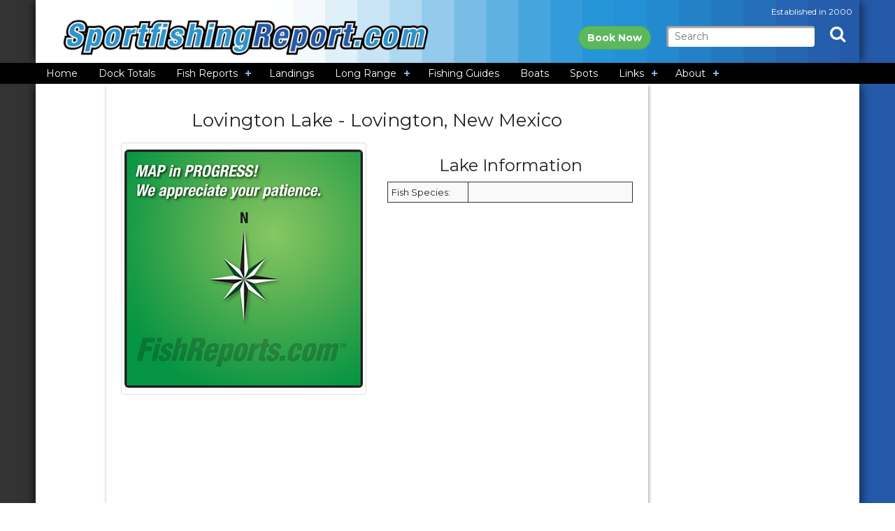

--- FILE ---
content_type: text/html; charset=utf-8
request_url: https://www.google.com/recaptcha/api2/aframe
body_size: 249
content:
<!DOCTYPE HTML><html><head><meta http-equiv="content-type" content="text/html; charset=UTF-8"></head><body><script nonce="fQ6QmC52wotIqLBWvRM5rg">/** Anti-fraud and anti-abuse applications only. See google.com/recaptcha */ try{var clients={'sodar':'https://pagead2.googlesyndication.com/pagead/sodar?'};window.addEventListener("message",function(a){try{if(a.source===window.parent){var b=JSON.parse(a.data);var c=clients[b['id']];if(c){var d=document.createElement('img');d.src=c+b['params']+'&rc='+(localStorage.getItem("rc::a")?sessionStorage.getItem("rc::b"):"");window.document.body.appendChild(d);sessionStorage.setItem("rc::e",parseInt(sessionStorage.getItem("rc::e")||0)+1);localStorage.setItem("rc::h",'1768802332003');}}}catch(b){}});window.parent.postMessage("_grecaptcha_ready", "*");}catch(b){}</script></body></html>